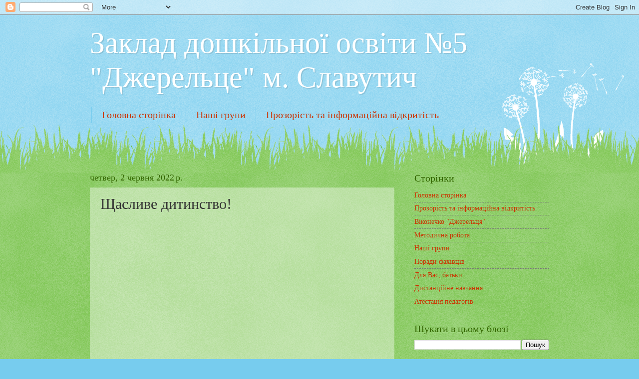

--- FILE ---
content_type: text/html; charset=UTF-8
request_url: https://zdo5slavutich.blogspot.com/2022/06/5.html
body_size: 10539
content:
<!DOCTYPE html>
<html class='v2' dir='ltr' lang='uk'>
<head>
<link href='https://www.blogger.com/static/v1/widgets/335934321-css_bundle_v2.css' rel='stylesheet' type='text/css'/>
<meta content='width=1100' name='viewport'/>
<meta content='text/html; charset=UTF-8' http-equiv='Content-Type'/>
<meta content='blogger' name='generator'/>
<link href='https://zdo5slavutich.blogspot.com/favicon.ico' rel='icon' type='image/x-icon'/>
<link href='https://zdo5slavutich.blogspot.com/2022/06/5.html' rel='canonical'/>
<link rel="alternate" type="application/atom+xml" title="Заклад дошкільної освіти &#8470;5 &quot;Джерельце&quot; м. Славутич - Atom" href="https://zdo5slavutich.blogspot.com/feeds/posts/default" />
<link rel="alternate" type="application/rss+xml" title="Заклад дошкільної освіти &#8470;5 &quot;Джерельце&quot; м. Славутич - RSS" href="https://zdo5slavutich.blogspot.com/feeds/posts/default?alt=rss" />
<link rel="service.post" type="application/atom+xml" title="Заклад дошкільної освіти &#8470;5 &quot;Джерельце&quot; м. Славутич - Atom" href="https://draft.blogger.com/feeds/6499203691172964525/posts/default" />

<link rel="alternate" type="application/atom+xml" title="Заклад дошкільної освіти &#8470;5 &quot;Джерельце&quot; м. Славутич - Atom" href="https://zdo5slavutich.blogspot.com/feeds/731265441055134540/comments/default" />
<!--Can't find substitution for tag [blog.ieCssRetrofitLinks]-->
<link href='https://i.ytimg.com/vi/-1qUaHDFGk4/hqdefault.jpg' rel='image_src'/>
<meta content='https://zdo5slavutich.blogspot.com/2022/06/5.html' property='og:url'/>
<meta content='Щасливе дитинство! ' property='og:title'/>
<meta content='' property='og:description'/>
<meta content='https://lh3.googleusercontent.com/blogger_img_proxy/AEn0k_sLSpDpaL0yZR-kczdSBsf15VD2odZC0y8mOkxSvpKlQwrOvzabV5Z-XLHzTauL3Xf1SUQHu8YGkaTyJCsGtbU0j10n8tedpzfy_ecli8WguX4m=w1200-h630-n-k-no-nu' property='og:image'/>
<title>Заклад дошкільної освіти &#8470;5 "Джерельце" м. Славутич: Щасливе дитинство! </title>
<style id='page-skin-1' type='text/css'><!--
/*
-----------------------------------------------
Blogger Template Style
Name:     Watermark
Designer: Blogger
URL:      www.blogger.com
----------------------------------------------- */
/* Use this with templates/1ktemplate-*.html */
/* Content
----------------------------------------------- */
body {
font: normal normal 15px Georgia, Utopia, 'Palatino Linotype', Palatino, serif;
color: #333333;
background: #77ccee url(https://resources.blogblog.com/blogblog/data/1kt/watermark/body_background_flower.png) repeat scroll top left;
}
html body .content-outer {
min-width: 0;
max-width: 100%;
width: 100%;
}
.content-outer {
font-size: 92%;
}
a:link {
text-decoration:none;
color: #cc3300;
}
a:visited {
text-decoration:none;
color: #993322;
}
a:hover {
text-decoration:underline;
color: #ff3300;
}
.body-fauxcolumns .cap-top {
margin-top: 30px;
background: transparent none no-repeat scroll top left;
height: 0;
}
.content-inner {
padding: 0;
}
/* Header
----------------------------------------------- */
.header-inner .Header .titlewrapper,
.header-inner .Header .descriptionwrapper {
padding-left: 20px;
padding-right: 20px;
}
.Header h1 {
font: normal normal 60px Georgia, Utopia, 'Palatino Linotype', Palatino, serif;
color: #ffffff;
text-shadow: 2px 2px rgba(0, 0, 0, .1);
}
.Header h1 a {
color: #ffffff;
}
.Header .description {
font-size: 140%;
color: #5588aa;
}
/* Tabs
----------------------------------------------- */
.tabs-inner .section {
margin: 0 20px;
}
.tabs-inner .PageList, .tabs-inner .LinkList, .tabs-inner .Labels {
margin-left: -11px;
margin-right: -11px;
background-color: transparent;
border-top: 0 solid #ffffff;
border-bottom: 0 solid #ffffff;
-moz-box-shadow: 0 0 0 rgba(0, 0, 0, .3);
-webkit-box-shadow: 0 0 0 rgba(0, 0, 0, .3);
-goog-ms-box-shadow: 0 0 0 rgba(0, 0, 0, .3);
box-shadow: 0 0 0 rgba(0, 0, 0, .3);
}
.tabs-inner .PageList .widget-content,
.tabs-inner .LinkList .widget-content,
.tabs-inner .Labels .widget-content {
margin: -3px -11px;
background: transparent none  no-repeat scroll right;
}
.tabs-inner .widget ul {
padding: 2px 25px;
max-height: 34px;
background: transparent none no-repeat scroll left;
}
.tabs-inner .widget li {
border: none;
}
.tabs-inner .widget li a {
display: inline-block;
padding: .25em 1em;
font: normal normal 20px Georgia, Utopia, 'Palatino Linotype', Palatino, serif;
color: #cc3300;
border-right: 1px solid #77ccee;
}
.tabs-inner .widget li:first-child a {
border-left: 1px solid #77ccee;
}
.tabs-inner .widget li.selected a, .tabs-inner .widget li a:hover {
color: #000000;
}
/* Headings
----------------------------------------------- */
h2 {
font: normal normal 20px Georgia, Utopia, 'Palatino Linotype', Palatino, serif;
color: #336600;
margin: 0 0 .5em;
}
h2.date-header {
font: normal normal 18px Georgia, Utopia, 'Palatino Linotype', Palatino, serif;
color: #336600;
}
/* Main
----------------------------------------------- */
.main-inner .column-center-inner,
.main-inner .column-left-inner,
.main-inner .column-right-inner {
padding: 0 5px;
}
.main-outer {
margin-top: 100px;
background: #66bb33 url(https://resources.blogblog.com/blogblog/data/1kt/watermark/body_background_flower.png) repeat scroll top center;
}
.main-inner {
padding-top: 0;
}
.main-cap-top {
position: relative;
}
.main-cap-top .cap-right {
position: absolute;
height: 100px;
width: 100%;
bottom: 0;
background: transparent url(https://resources.blogblog.com/blogblog/data/1kt/watermark/main_cap_flower.png) repeat-x scroll bottom center;
}
.main-cap-top .cap-left {
position: absolute;
height: 245px;
width: 280px;
right: 0;
bottom: 0;
background: transparent url(https://resources.blogblog.com/blogblog/data/1kt/watermark/main_overlay_flower.png) no-repeat scroll bottom left;
}
/* Posts
----------------------------------------------- */
.post-outer {
padding: 15px 20px;
margin: 0 0 25px;
background: transparent url(https://resources.blogblog.com/blogblog/data/1kt/watermark/post_background_birds.png) repeat scroll top left;
_background-image: none;
border: dotted 1px transparent;
-moz-box-shadow: 0 0 0 rgba(0, 0, 0, .1);
-webkit-box-shadow: 0 0 0 rgba(0, 0, 0, .1);
-goog-ms-box-shadow: 0 0 0 rgba(0, 0, 0, .1);
box-shadow: 0 0 0 rgba(0, 0, 0, .1);
}
h3.post-title {
font: normal normal 30px Georgia, Utopia, 'Palatino Linotype', Palatino, serif;
margin: 0;
}
.comments h4 {
font: normal normal 30px Georgia, Utopia, 'Palatino Linotype', Palatino, serif;
margin: 1em 0 0;
}
.post-body {
font-size: 105%;
line-height: 1.5;
position: relative;
}
.post-header {
margin: 0 0 1em;
color: #997755;
}
.post-footer {
margin: 10px 0 0;
padding: 10px 0 0;
color: #997755;
border-top: dashed 1px #777777;
}
#blog-pager {
font-size: 140%
}
#comments .comment-author {
padding-top: 1.5em;
border-top: dashed 1px #777777;
background-position: 0 1.5em;
}
#comments .comment-author:first-child {
padding-top: 0;
border-top: none;
}
.avatar-image-container {
margin: .2em 0 0;
}
/* Comments
----------------------------------------------- */
.comments .comments-content .icon.blog-author {
background-repeat: no-repeat;
background-image: url([data-uri]);
}
.comments .comments-content .loadmore a {
border-top: 1px solid #777777;
border-bottom: 1px solid #777777;
}
.comments .continue {
border-top: 2px solid #777777;
}
/* Widgets
----------------------------------------------- */
.widget ul, .widget #ArchiveList ul.flat {
padding: 0;
list-style: none;
}
.widget ul li, .widget #ArchiveList ul.flat li {
padding: .35em 0;
text-indent: 0;
border-top: dashed 1px #777777;
}
.widget ul li:first-child, .widget #ArchiveList ul.flat li:first-child {
border-top: none;
}
.widget .post-body ul {
list-style: disc;
}
.widget .post-body ul li {
border: none;
}
.widget .zippy {
color: #777777;
}
.post-body img, .post-body .tr-caption-container, .Profile img, .Image img,
.BlogList .item-thumbnail img {
padding: 5px;
background: #fff;
-moz-box-shadow: 1px 1px 5px rgba(0, 0, 0, .5);
-webkit-box-shadow: 1px 1px 5px rgba(0, 0, 0, .5);
-goog-ms-box-shadow: 1px 1px 5px rgba(0, 0, 0, .5);
box-shadow: 1px 1px 5px rgba(0, 0, 0, .5);
}
.post-body img, .post-body .tr-caption-container {
padding: 8px;
}
.post-body .tr-caption-container {
color: #333333;
}
.post-body .tr-caption-container img {
padding: 0;
background: transparent;
border: none;
-moz-box-shadow: 0 0 0 rgba(0, 0, 0, .1);
-webkit-box-shadow: 0 0 0 rgba(0, 0, 0, .1);
-goog-ms-box-shadow: 0 0 0 rgba(0, 0, 0, .1);
box-shadow: 0 0 0 rgba(0, 0, 0, .1);
}
/* Footer
----------------------------------------------- */
.footer-outer {
color:#ffffff;
background: #331100 url(https://resources.blogblog.com/blogblog/data/1kt/watermark/body_background_navigator.png) repeat scroll top left;
}
.footer-outer a {
color: #ffdd99;
}
.footer-outer a:visited {
color: #eecc77;
}
.footer-outer a:hover {
color: #ffffcc;
}
.footer-outer .widget h2 {
color: #ffffff;
}
/* Mobile
----------------------------------------------- */
body.mobile  {
background-size: 100% auto;
}
.mobile .body-fauxcolumn-outer {
background: transparent none repeat scroll top left;
}
html .mobile .mobile-date-outer {
border-bottom: none;
background: transparent url(https://resources.blogblog.com/blogblog/data/1kt/watermark/post_background_birds.png) repeat scroll top left;
_background-image: none;
margin-bottom: 10px;
}
.mobile .main-inner .date-outer {
padding: 0;
}
.mobile .main-inner .date-header {
margin: 10px;
}
.mobile .main-cap-top {
z-index: -1;
}
.mobile .content-outer {
font-size: 100%;
}
.mobile .post-outer {
padding: 10px;
}
.mobile .main-cap-top .cap-left {
background: transparent none no-repeat scroll bottom left;
}
.mobile .body-fauxcolumns .cap-top {
margin: 0;
}
.mobile-link-button {
background: transparent url(https://resources.blogblog.com/blogblog/data/1kt/watermark/post_background_birds.png) repeat scroll top left;
}
.mobile-link-button a:link, .mobile-link-button a:visited {
color: #cc3300;
}
.mobile-index-date .date-header {
color: #336600;
}
.mobile-index-contents {
color: #333333;
}
.mobile .tabs-inner .section {
margin: 0;
}
.mobile .tabs-inner .PageList {
margin-left: 0;
margin-right: 0;
}
.mobile .tabs-inner .PageList .widget-content {
margin: 0;
color: #000000;
background: transparent url(https://resources.blogblog.com/blogblog/data/1kt/watermark/post_background_birds.png) repeat scroll top left;
}
.mobile .tabs-inner .PageList .widget-content .pagelist-arrow {
border-left: 1px solid #77ccee;
}

--></style>
<style id='template-skin-1' type='text/css'><!--
body {
min-width: 960px;
}
.content-outer, .content-fauxcolumn-outer, .region-inner {
min-width: 960px;
max-width: 960px;
_width: 960px;
}
.main-inner .columns {
padding-left: 0;
padding-right: 310px;
}
.main-inner .fauxcolumn-center-outer {
left: 0;
right: 310px;
/* IE6 does not respect left and right together */
_width: expression(this.parentNode.offsetWidth -
parseInt("0") -
parseInt("310px") + 'px');
}
.main-inner .fauxcolumn-left-outer {
width: 0;
}
.main-inner .fauxcolumn-right-outer {
width: 310px;
}
.main-inner .column-left-outer {
width: 0;
right: 100%;
margin-left: -0;
}
.main-inner .column-right-outer {
width: 310px;
margin-right: -310px;
}
#layout {
min-width: 0;
}
#layout .content-outer {
min-width: 0;
width: 800px;
}
#layout .region-inner {
min-width: 0;
width: auto;
}
body#layout div.add_widget {
padding: 8px;
}
body#layout div.add_widget a {
margin-left: 32px;
}
--></style>
<link href='https://draft.blogger.com/dyn-css/authorization.css?targetBlogID=6499203691172964525&amp;zx=9aede31d-bf7c-43b6-83e4-0902ec053be6' media='none' onload='if(media!=&#39;all&#39;)media=&#39;all&#39;' rel='stylesheet'/><noscript><link href='https://draft.blogger.com/dyn-css/authorization.css?targetBlogID=6499203691172964525&amp;zx=9aede31d-bf7c-43b6-83e4-0902ec053be6' rel='stylesheet'/></noscript>
<meta name='google-adsense-platform-account' content='ca-host-pub-1556223355139109'/>
<meta name='google-adsense-platform-domain' content='blogspot.com'/>

</head>
<body class='loading variant-flower'>
<div class='navbar section' id='navbar' name='Панель навігації'><div class='widget Navbar' data-version='1' id='Navbar1'><script type="text/javascript">
    function setAttributeOnload(object, attribute, val) {
      if(window.addEventListener) {
        window.addEventListener('load',
          function(){ object[attribute] = val; }, false);
      } else {
        window.attachEvent('onload', function(){ object[attribute] = val; });
      }
    }
  </script>
<div id="navbar-iframe-container"></div>
<script type="text/javascript" src="https://apis.google.com/js/platform.js"></script>
<script type="text/javascript">
      gapi.load("gapi.iframes:gapi.iframes.style.bubble", function() {
        if (gapi.iframes && gapi.iframes.getContext) {
          gapi.iframes.getContext().openChild({
              url: 'https://draft.blogger.com/navbar/6499203691172964525?po\x3d731265441055134540\x26origin\x3dhttps://zdo5slavutich.blogspot.com',
              where: document.getElementById("navbar-iframe-container"),
              id: "navbar-iframe"
          });
        }
      });
    </script><script type="text/javascript">
(function() {
var script = document.createElement('script');
script.type = 'text/javascript';
script.src = '//pagead2.googlesyndication.com/pagead/js/google_top_exp.js';
var head = document.getElementsByTagName('head')[0];
if (head) {
head.appendChild(script);
}})();
</script>
</div></div>
<div class='body-fauxcolumns'>
<div class='fauxcolumn-outer body-fauxcolumn-outer'>
<div class='cap-top'>
<div class='cap-left'></div>
<div class='cap-right'></div>
</div>
<div class='fauxborder-left'>
<div class='fauxborder-right'></div>
<div class='fauxcolumn-inner'>
</div>
</div>
<div class='cap-bottom'>
<div class='cap-left'></div>
<div class='cap-right'></div>
</div>
</div>
</div>
<div class='content'>
<div class='content-fauxcolumns'>
<div class='fauxcolumn-outer content-fauxcolumn-outer'>
<div class='cap-top'>
<div class='cap-left'></div>
<div class='cap-right'></div>
</div>
<div class='fauxborder-left'>
<div class='fauxborder-right'></div>
<div class='fauxcolumn-inner'>
</div>
</div>
<div class='cap-bottom'>
<div class='cap-left'></div>
<div class='cap-right'></div>
</div>
</div>
</div>
<div class='content-outer'>
<div class='content-cap-top cap-top'>
<div class='cap-left'></div>
<div class='cap-right'></div>
</div>
<div class='fauxborder-left content-fauxborder-left'>
<div class='fauxborder-right content-fauxborder-right'></div>
<div class='content-inner'>
<header>
<div class='header-outer'>
<div class='header-cap-top cap-top'>
<div class='cap-left'></div>
<div class='cap-right'></div>
</div>
<div class='fauxborder-left header-fauxborder-left'>
<div class='fauxborder-right header-fauxborder-right'></div>
<div class='region-inner header-inner'>
<div class='header section' id='header' name='Заголовок'><div class='widget Header' data-version='1' id='Header1'>
<div id='header-inner'>
<div class='titlewrapper'>
<h1 class='title'>
<a href='https://zdo5slavutich.blogspot.com/'>
Заклад дошкільної освіти &#8470;5 "Джерельце" м. Славутич
</a>
</h1>
</div>
<div class='descriptionwrapper'>
<p class='description'><span>
</span></p>
</div>
</div>
</div></div>
</div>
</div>
<div class='header-cap-bottom cap-bottom'>
<div class='cap-left'></div>
<div class='cap-right'></div>
</div>
</div>
</header>
<div class='tabs-outer'>
<div class='tabs-cap-top cap-top'>
<div class='cap-left'></div>
<div class='cap-right'></div>
</div>
<div class='fauxborder-left tabs-fauxborder-left'>
<div class='fauxborder-right tabs-fauxborder-right'></div>
<div class='region-inner tabs-inner'>
<div class='tabs section' id='crosscol' name='Усі стовпці'><div class='widget PageList' data-version='1' id='PageList2'>
<div class='widget-content'>
<ul>
<li>
<a href='http://zdo5slavutich.blogspot.com/'>Головна сторінка</a>
</li>
<li>
<a href='https://zdo5slavutich.blogspot.com/p/blog-page_54.html'>Наші групи</a>
</li>
<li>
<a href='https://zdo5slavutich.blogspot.com/p/blog-page_29.html'>Прозорість та інформаційна відкритість</a>
</li>
</ul>
<div class='clear'></div>
</div>
</div></div>
<div class='tabs no-items section' id='crosscol-overflow' name='Cross-Column 2'></div>
</div>
</div>
<div class='tabs-cap-bottom cap-bottom'>
<div class='cap-left'></div>
<div class='cap-right'></div>
</div>
</div>
<div class='main-outer'>
<div class='main-cap-top cap-top'>
<div class='cap-left'></div>
<div class='cap-right'></div>
</div>
<div class='fauxborder-left main-fauxborder-left'>
<div class='fauxborder-right main-fauxborder-right'></div>
<div class='region-inner main-inner'>
<div class='columns fauxcolumns'>
<div class='fauxcolumn-outer fauxcolumn-center-outer'>
<div class='cap-top'>
<div class='cap-left'></div>
<div class='cap-right'></div>
</div>
<div class='fauxborder-left'>
<div class='fauxborder-right'></div>
<div class='fauxcolumn-inner'>
</div>
</div>
<div class='cap-bottom'>
<div class='cap-left'></div>
<div class='cap-right'></div>
</div>
</div>
<div class='fauxcolumn-outer fauxcolumn-left-outer'>
<div class='cap-top'>
<div class='cap-left'></div>
<div class='cap-right'></div>
</div>
<div class='fauxborder-left'>
<div class='fauxborder-right'></div>
<div class='fauxcolumn-inner'>
</div>
</div>
<div class='cap-bottom'>
<div class='cap-left'></div>
<div class='cap-right'></div>
</div>
</div>
<div class='fauxcolumn-outer fauxcolumn-right-outer'>
<div class='cap-top'>
<div class='cap-left'></div>
<div class='cap-right'></div>
</div>
<div class='fauxborder-left'>
<div class='fauxborder-right'></div>
<div class='fauxcolumn-inner'>
</div>
</div>
<div class='cap-bottom'>
<div class='cap-left'></div>
<div class='cap-right'></div>
</div>
</div>
<!-- corrects IE6 width calculation -->
<div class='columns-inner'>
<div class='column-center-outer'>
<div class='column-center-inner'>
<div class='main section' id='main' name='Основний'><div class='widget Blog' data-version='1' id='Blog1'>
<div class='blog-posts hfeed'>

          <div class="date-outer">
        
<h2 class='date-header'><span>четвер, 2 червня 2022&#8239;р.</span></h2>

          <div class="date-posts">
        
<div class='post-outer'>
<div class='post hentry uncustomized-post-template' itemprop='blogPost' itemscope='itemscope' itemtype='http://schema.org/BlogPosting'>
<meta content='https://i.ytimg.com/vi/-1qUaHDFGk4/hqdefault.jpg' itemprop='image_url'/>
<meta content='6499203691172964525' itemprop='blogId'/>
<meta content='731265441055134540' itemprop='postId'/>
<a name='731265441055134540'></a>
<h3 class='post-title entry-title' itemprop='name'>
Щасливе дитинство! 
</h3>
<div class='post-header'>
<div class='post-header-line-1'></div>
</div>
<div class='post-body entry-content' id='post-body-731265441055134540' itemprop='description articleBody'>
<blockquote style="border: none; margin: 0px 0px 0px 40px; padding: 0px; text-align: left;"><iframe frameborder="0" height="270" src="https://youtube.com/embed/-1qUaHDFGk4" width="480"></iframe></blockquote><blockquote style="border: none; margin: 0px 0px 0px 40px; padding: 0px; text-align: left;"><blockquote style="border: none; margin: 0px 0px 0px 40px; padding: 0px; text-align: left;"><br /></blockquote></blockquote>
<div style='clear: both;'></div>
</div>
<div class='post-footer'>
<div class='post-footer-line post-footer-line-1'>
<span class='post-author vcard'>
</span>
<span class='post-timestamp'>
о
<meta content='https://zdo5slavutich.blogspot.com/2022/06/5.html' itemprop='url'/>
<a class='timestamp-link' href='https://zdo5slavutich.blogspot.com/2022/06/5.html' rel='bookmark' title='permanent link'><abbr class='published' itemprop='datePublished' title='2022-06-02T03:27:00-07:00'>червня 02, 2022</abbr></a>
</span>
<span class='post-comment-link'>
</span>
<span class='post-icons'>
<span class='item-control blog-admin pid-1060769450'>
<a href='https://draft.blogger.com/post-edit.g?blogID=6499203691172964525&postID=731265441055134540&from=pencil' title='Редагувати допис'>
<img alt='' class='icon-action' height='18' src='https://resources.blogblog.com/img/icon18_edit_allbkg.gif' width='18'/>
</a>
</span>
</span>
<div class='post-share-buttons goog-inline-block'>
<a class='goog-inline-block share-button sb-email' href='https://draft.blogger.com/share-post.g?blogID=6499203691172964525&postID=731265441055134540&target=email' target='_blank' title='Надіслати електронною поштою'><span class='share-button-link-text'>Надіслати електронною поштою</span></a><a class='goog-inline-block share-button sb-blog' href='https://draft.blogger.com/share-post.g?blogID=6499203691172964525&postID=731265441055134540&target=blog' onclick='window.open(this.href, "_blank", "height=270,width=475"); return false;' target='_blank' title='Опублікувати в блозі'><span class='share-button-link-text'>Опублікувати в блозі</span></a><a class='goog-inline-block share-button sb-twitter' href='https://draft.blogger.com/share-post.g?blogID=6499203691172964525&postID=731265441055134540&target=twitter' target='_blank' title='Поділитися в X'><span class='share-button-link-text'>Поділитися в X</span></a><a class='goog-inline-block share-button sb-facebook' href='https://draft.blogger.com/share-post.g?blogID=6499203691172964525&postID=731265441055134540&target=facebook' onclick='window.open(this.href, "_blank", "height=430,width=640"); return false;' target='_blank' title='Опублікувати у Facebook'><span class='share-button-link-text'>Опублікувати у Facebook</span></a><a class='goog-inline-block share-button sb-pinterest' href='https://draft.blogger.com/share-post.g?blogID=6499203691172964525&postID=731265441055134540&target=pinterest' target='_blank' title='Поділитися в Pinterest'><span class='share-button-link-text'>Поділитися в Pinterest</span></a>
</div>
</div>
<div class='post-footer-line post-footer-line-2'>
<span class='post-labels'>
</span>
</div>
<div class='post-footer-line post-footer-line-3'>
<span class='post-location'>
</span>
</div>
</div>
</div>
<div class='comments' id='comments'>
<a name='comments'></a>
<h4>Немає коментарів:</h4>
<div id='Blog1_comments-block-wrapper'>
<dl class='avatar-comment-indent' id='comments-block'>
</dl>
</div>
<p class='comment-footer'>
<div class='comment-form'>
<a name='comment-form'></a>
<h4 id='comment-post-message'>Дописати коментар</h4>
<p>
</p>
<a href='https://draft.blogger.com/comment/frame/6499203691172964525?po=731265441055134540&hl=uk&saa=85391&origin=https://zdo5slavutich.blogspot.com' id='comment-editor-src'></a>
<iframe allowtransparency='true' class='blogger-iframe-colorize blogger-comment-from-post' frameborder='0' height='410px' id='comment-editor' name='comment-editor' src='' width='100%'></iframe>
<script src='https://www.blogger.com/static/v1/jsbin/2830521187-comment_from_post_iframe.js' type='text/javascript'></script>
<script type='text/javascript'>
      BLOG_CMT_createIframe('https://draft.blogger.com/rpc_relay.html');
    </script>
</div>
</p>
</div>
</div>
<div class='inline-ad'>
<!--Can't find substitution for tag [adCode]-->
</div>

        </div></div>
      
</div>
<div class='blog-pager' id='blog-pager'>
<span id='blog-pager-newer-link'>
<a class='blog-pager-newer-link' href='https://zdo5slavutich.blogspot.com/2022/06/blog-post_3.html' id='Blog1_blog-pager-newer-link' title='Новіша публікація'>Новіша публікація</a>
</span>
<span id='blog-pager-older-link'>
<a class='blog-pager-older-link' href='https://zdo5slavutich.blogspot.com/2022/06/blog-post_1.html' id='Blog1_blog-pager-older-link' title='Старіша публікація'>Старіша публікація</a>
</span>
<a class='home-link' href='https://zdo5slavutich.blogspot.com/'>Головна сторінка</a>
</div>
<div class='clear'></div>
<div class='post-feeds'>
<div class='feed-links'>
Підписатися на:
<a class='feed-link' href='https://zdo5slavutich.blogspot.com/feeds/731265441055134540/comments/default' target='_blank' type='application/atom+xml'>Дописати коментарі (Atom)</a>
</div>
</div>
</div><div class='widget FeaturedPost' data-version='1' id='FeaturedPost1'>
<div class='post-summary'>
<h3><a href='https://zdo5slavutich.blogspot.com/2025/04/blog-post_29.html'>&quot;Квітка Відродження&quot;</a></h3>
</div>
<style type='text/css'>
    .image {
      width: 100%;
    }
  </style>
<div class='clear'></div>
</div><div class='widget PopularPosts' data-version='1' id='PopularPosts1'>
<div class='widget-content popular-posts'>
<ul>
<li>
<a href='https://zdo5slavutich.blogspot.com/2025/02/blog-post_37.html'>День рідної мови</a>
</li>
<li>
<a href='https://zdo5slavutich.blogspot.com/2024/01/blog-post.html'>Реалізація Всеукраїнського проєкту &#171;Єдина Україна&#187; за концепцією &#171;Спорт заради розвитку&#187;</a>
</li>
<li>
<a href='https://zdo5slavutich.blogspot.com/2025/04/blog-post_29.html'>"Квітка Відродження"</a>
</li>
</ul>
<div class='clear'></div>
</div>
</div></div>
</div>
</div>
<div class='column-left-outer'>
<div class='column-left-inner'>
<aside>
</aside>
</div>
</div>
<div class='column-right-outer'>
<div class='column-right-inner'>
<aside>
<div class='sidebar section' id='sidebar-right-1'><div class='widget PageList' data-version='1' id='PageList3'>
<h2>Сторінки</h2>
<div class='widget-content'>
<ul>
<li>
<a href='http://zdo5slavutich.blogspot.com/'>Головна сторінка</a>
</li>
<li>
<a href='https://zdo5slavutich.blogspot.com/p/blog-page_29.html'>Прозорість та інформаційна відкритість</a>
</li>
<li>
<a href='https://zdo5slavutich.blogspot.com/p/blog-page_31.html'>Віконечко "Джерельця"</a>
</li>
<li>
<a href='https://zdo5slavutich.blogspot.com/p/blog-page_28.html'>Методична робота</a>
</li>
<li>
<a href='https://zdo5slavutich.blogspot.com/p/blog-page_54.html'>Наші групи</a>
</li>
<li>
<a href='https://zdo5slavutich.blogspot.com/p/blog-page_3.html'>Поради фахівців</a>
</li>
<li>
<a href='https://zdo5slavutich.blogspot.com/p/blog-page_10.html'>Для Вас, батьки</a>
</li>
<li>
<a href='https://zdo5slavutich.blogspot.com/p/blog-page_7.html'>Дистанційне навчання</a>
</li>
<li>
<a href='https://zdo5slavutich.blogspot.com/p/blog-page_12.html'>Атестація педагогів</a>
</li>
</ul>
<div class='clear'></div>
</div>
</div><div class='widget BlogSearch' data-version='1' id='BlogSearch1'>
<h2 class='title'>Шукати в цьому блозі</h2>
<div class='widget-content'>
<div id='BlogSearch1_form'>
<form action='https://zdo5slavutich.blogspot.com/search' class='gsc-search-box' target='_top'>
<table cellpadding='0' cellspacing='0' class='gsc-search-box'>
<tbody>
<tr>
<td class='gsc-input'>
<input autocomplete='off' class='gsc-input' name='q' size='10' title='search' type='text' value=''/>
</td>
<td class='gsc-search-button'>
<input class='gsc-search-button' title='search' type='submit' value='Пошук'/>
</td>
</tr>
</tbody>
</table>
</form>
</div>
</div>
<div class='clear'></div>
</div><div class='widget PageList' data-version='1' id='PageList1'>
<div class='widget-content'>
<ul>
<li>
<a href='http://zdo5slavutich.blogspot.com/'>Головна сторінка</a>
</li>
</ul>
<div class='clear'></div>
</div>
</div>
<div class='widget Profile' data-version='1' id='Profile1'>
<h2>Автори</h2>
<div class='widget-content'>
<ul>
<li><a class='profile-name-link g-profile' href='https://draft.blogger.com/profile/11848738933480544463' style='background-image: url(//draft.blogger.com/img/logo-16.png);'>Заклад дошкільної освіти &#8470; 5</a></li>
<li><a class='profile-name-link g-profile' href='https://draft.blogger.com/profile/04020551192837675641' style='background-image: url(//draft.blogger.com/img/logo-16.png);'>Заклад дошкільної освіти &#8470;5 "Джерельце"</a></li>
</ul>
<div class='clear'></div>
</div>
</div></div>
<table border='0' cellpadding='0' cellspacing='0' class='section-columns columns-2'>
<tbody>
<tr>
<td class='first columns-cell'>
<div class='sidebar no-items section' id='sidebar-right-2-1'></div>
</td>
<td class='columns-cell'>
<div class='sidebar no-items section' id='sidebar-right-2-2'>
</div>
</td>
</tr>
</tbody>
</table>
<div class='sidebar section' id='sidebar-right-3'><div class='widget BlogArchive' data-version='1' id='BlogArchive1'>
<h2>Архів блогу</h2>
<div class='widget-content'>
<div id='ArchiveList'>
<div id='BlogArchive1_ArchiveList'>
<ul class='flat'>
<li class='archivedate'>
<a href='https://zdo5slavutich.blogspot.com/2025/04/'>квітня 2025</a> (11)
      </li>
<li class='archivedate'>
<a href='https://zdo5slavutich.blogspot.com/2025/03/'>березня 2025</a> (3)
      </li>
<li class='archivedate'>
<a href='https://zdo5slavutich.blogspot.com/2025/02/'>лютого 2025</a> (4)
      </li>
<li class='archivedate'>
<a href='https://zdo5slavutich.blogspot.com/2025/01/'>січня 2025</a> (8)
      </li>
<li class='archivedate'>
<a href='https://zdo5slavutich.blogspot.com/2024/12/'>грудня 2024</a> (10)
      </li>
<li class='archivedate'>
<a href='https://zdo5slavutich.blogspot.com/2024/11/'>листопада 2024</a> (6)
      </li>
<li class='archivedate'>
<a href='https://zdo5slavutich.blogspot.com/2024/10/'>жовтня 2024</a> (6)
      </li>
<li class='archivedate'>
<a href='https://zdo5slavutich.blogspot.com/2024/09/'>вересня 2024</a> (1)
      </li>
<li class='archivedate'>
<a href='https://zdo5slavutich.blogspot.com/2024/06/'>червня 2024</a> (1)
      </li>
<li class='archivedate'>
<a href='https://zdo5slavutich.blogspot.com/2024/05/'>травня 2024</a> (8)
      </li>
<li class='archivedate'>
<a href='https://zdo5slavutich.blogspot.com/2024/04/'>квітня 2024</a> (11)
      </li>
<li class='archivedate'>
<a href='https://zdo5slavutich.blogspot.com/2024/03/'>березня 2024</a> (5)
      </li>
<li class='archivedate'>
<a href='https://zdo5slavutich.blogspot.com/2024/02/'>лютого 2024</a> (10)
      </li>
<li class='archivedate'>
<a href='https://zdo5slavutich.blogspot.com/2024/01/'>січня 2024</a> (11)
      </li>
<li class='archivedate'>
<a href='https://zdo5slavutich.blogspot.com/2023/12/'>грудня 2023</a> (6)
      </li>
<li class='archivedate'>
<a href='https://zdo5slavutich.blogspot.com/2023/11/'>листопада 2023</a> (9)
      </li>
<li class='archivedate'>
<a href='https://zdo5slavutich.blogspot.com/2023/10/'>жовтня 2023</a> (8)
      </li>
<li class='archivedate'>
<a href='https://zdo5slavutich.blogspot.com/2023/09/'>вересня 2023</a> (7)
      </li>
<li class='archivedate'>
<a href='https://zdo5slavutich.blogspot.com/2023/08/'>серпня 2023</a> (6)
      </li>
<li class='archivedate'>
<a href='https://zdo5slavutich.blogspot.com/2023/07/'>липня 2023</a> (1)
      </li>
<li class='archivedate'>
<a href='https://zdo5slavutich.blogspot.com/2023/05/'>травня 2023</a> (9)
      </li>
<li class='archivedate'>
<a href='https://zdo5slavutich.blogspot.com/2023/04/'>квітня 2023</a> (6)
      </li>
<li class='archivedate'>
<a href='https://zdo5slavutich.blogspot.com/2023/03/'>березня 2023</a> (7)
      </li>
<li class='archivedate'>
<a href='https://zdo5slavutich.blogspot.com/2023/02/'>лютого 2023</a> (3)
      </li>
<li class='archivedate'>
<a href='https://zdo5slavutich.blogspot.com/2023/01/'>січня 2023</a> (3)
      </li>
<li class='archivedate'>
<a href='https://zdo5slavutich.blogspot.com/2022/12/'>грудня 2022</a> (5)
      </li>
<li class='archivedate'>
<a href='https://zdo5slavutich.blogspot.com/2022/11/'>листопада 2022</a> (5)
      </li>
<li class='archivedate'>
<a href='https://zdo5slavutich.blogspot.com/2022/10/'>жовтня 2022</a> (2)
      </li>
<li class='archivedate'>
<a href='https://zdo5slavutich.blogspot.com/2022/09/'>вересня 2022</a> (3)
      </li>
<li class='archivedate'>
<a href='https://zdo5slavutich.blogspot.com/2022/08/'>серпня 2022</a> (1)
      </li>
<li class='archivedate'>
<a href='https://zdo5slavutich.blogspot.com/2022/06/'>червня 2022</a> (5)
      </li>
<li class='archivedate'>
<a href='https://zdo5slavutich.blogspot.com/2022/05/'>травня 2022</a> (5)
      </li>
<li class='archivedate'>
<a href='https://zdo5slavutich.blogspot.com/2022/02/'>лютого 2022</a> (2)
      </li>
<li class='archivedate'>
<a href='https://zdo5slavutich.blogspot.com/2022/01/'>січня 2022</a> (4)
      </li>
<li class='archivedate'>
<a href='https://zdo5slavutich.blogspot.com/2021/12/'>грудня 2021</a> (9)
      </li>
<li class='archivedate'>
<a href='https://zdo5slavutich.blogspot.com/2021/11/'>листопада 2021</a> (4)
      </li>
<li class='archivedate'>
<a href='https://zdo5slavutich.blogspot.com/2021/10/'>жовтня 2021</a> (2)
      </li>
</ul>
</div>
</div>
<div class='clear'></div>
</div>
</div></div>
</aside>
</div>
</div>
</div>
<div style='clear: both'></div>
<!-- columns -->
</div>
<!-- main -->
</div>
</div>
<div class='main-cap-bottom cap-bottom'>
<div class='cap-left'></div>
<div class='cap-right'></div>
</div>
</div>
<footer>
<div class='footer-outer'>
<div class='footer-cap-top cap-top'>
<div class='cap-left'></div>
<div class='cap-right'></div>
</div>
<div class='fauxborder-left footer-fauxborder-left'>
<div class='fauxborder-right footer-fauxborder-right'></div>
<div class='region-inner footer-inner'>
<div class='foot no-items section' id='footer-1'></div>
<table border='0' cellpadding='0' cellspacing='0' class='section-columns columns-2'>
<tbody>
<tr>
<td class='first columns-cell'>
<div class='foot no-items section' id='footer-2-1'></div>
</td>
<td class='columns-cell'>
<div class='foot no-items section' id='footer-2-2'></div>
</td>
</tr>
</tbody>
</table>
<!-- outside of the include in order to lock Attribution widget -->
<div class='foot section' id='footer-3' name='Нижній колонтитул'><div class='widget Attribution' data-version='1' id='Attribution1'>
<div class='widget-content' style='text-align: center;'>
Тема "Водяний знак". На платформі <a href='https://draft.blogger.com' target='_blank'>Blogger</a>.
</div>
<div class='clear'></div>
</div></div>
</div>
</div>
<div class='footer-cap-bottom cap-bottom'>
<div class='cap-left'></div>
<div class='cap-right'></div>
</div>
</div>
</footer>
<!-- content -->
</div>
</div>
<div class='content-cap-bottom cap-bottom'>
<div class='cap-left'></div>
<div class='cap-right'></div>
</div>
</div>
</div>
<script type='text/javascript'>
    window.setTimeout(function() {
        document.body.className = document.body.className.replace('loading', '');
      }, 10);
  </script>

<script type="text/javascript" src="https://www.blogger.com/static/v1/widgets/2028843038-widgets.js"></script>
<script type='text/javascript'>
window['__wavt'] = 'AOuZoY4E9x5nzip4DNKTVDY60HxAZ6_CcA:1769630109649';_WidgetManager._Init('//draft.blogger.com/rearrange?blogID\x3d6499203691172964525','//zdo5slavutich.blogspot.com/2022/06/5.html','6499203691172964525');
_WidgetManager._SetDataContext([{'name': 'blog', 'data': {'blogId': '6499203691172964525', 'title': '\u0417\u0430\u043a\u043b\u0430\u0434 \u0434\u043e\u0448\u043a\u0456\u043b\u044c\u043d\u043e\u0457 \u043e\u0441\u0432\u0456\u0442\u0438 \u21165 \x22\u0414\u0436\u0435\u0440\u0435\u043b\u044c\u0446\u0435\x22 \u043c. \u0421\u043b\u0430\u0432\u0443\u0442\u0438\u0447', 'url': 'https://zdo5slavutich.blogspot.com/2022/06/5.html', 'canonicalUrl': 'https://zdo5slavutich.blogspot.com/2022/06/5.html', 'homepageUrl': 'https://zdo5slavutich.blogspot.com/', 'searchUrl': 'https://zdo5slavutich.blogspot.com/search', 'canonicalHomepageUrl': 'https://zdo5slavutich.blogspot.com/', 'blogspotFaviconUrl': 'https://zdo5slavutich.blogspot.com/favicon.ico', 'bloggerUrl': 'https://draft.blogger.com', 'hasCustomDomain': false, 'httpsEnabled': true, 'enabledCommentProfileImages': true, 'gPlusViewType': 'FILTERED_POSTMOD', 'adultContent': false, 'analyticsAccountNumber': '', 'encoding': 'UTF-8', 'locale': 'uk', 'localeUnderscoreDelimited': 'uk', 'languageDirection': 'ltr', 'isPrivate': false, 'isMobile': false, 'isMobileRequest': false, 'mobileClass': '', 'isPrivateBlog': false, 'isDynamicViewsAvailable': true, 'feedLinks': '\x3clink rel\x3d\x22alternate\x22 type\x3d\x22application/atom+xml\x22 title\x3d\x22\u0417\u0430\u043a\u043b\u0430\u0434 \u0434\u043e\u0448\u043a\u0456\u043b\u044c\u043d\u043e\u0457 \u043e\u0441\u0432\u0456\u0442\u0438 \u21165 \x26quot;\u0414\u0436\u0435\u0440\u0435\u043b\u044c\u0446\u0435\x26quot; \u043c. \u0421\u043b\u0430\u0432\u0443\u0442\u0438\u0447 - Atom\x22 href\x3d\x22https://zdo5slavutich.blogspot.com/feeds/posts/default\x22 /\x3e\n\x3clink rel\x3d\x22alternate\x22 type\x3d\x22application/rss+xml\x22 title\x3d\x22\u0417\u0430\u043a\u043b\u0430\u0434 \u0434\u043e\u0448\u043a\u0456\u043b\u044c\u043d\u043e\u0457 \u043e\u0441\u0432\u0456\u0442\u0438 \u21165 \x26quot;\u0414\u0436\u0435\u0440\u0435\u043b\u044c\u0446\u0435\x26quot; \u043c. \u0421\u043b\u0430\u0432\u0443\u0442\u0438\u0447 - RSS\x22 href\x3d\x22https://zdo5slavutich.blogspot.com/feeds/posts/default?alt\x3drss\x22 /\x3e\n\x3clink rel\x3d\x22service.post\x22 type\x3d\x22application/atom+xml\x22 title\x3d\x22\u0417\u0430\u043a\u043b\u0430\u0434 \u0434\u043e\u0448\u043a\u0456\u043b\u044c\u043d\u043e\u0457 \u043e\u0441\u0432\u0456\u0442\u0438 \u21165 \x26quot;\u0414\u0436\u0435\u0440\u0435\u043b\u044c\u0446\u0435\x26quot; \u043c. \u0421\u043b\u0430\u0432\u0443\u0442\u0438\u0447 - Atom\x22 href\x3d\x22https://draft.blogger.com/feeds/6499203691172964525/posts/default\x22 /\x3e\n\n\x3clink rel\x3d\x22alternate\x22 type\x3d\x22application/atom+xml\x22 title\x3d\x22\u0417\u0430\u043a\u043b\u0430\u0434 \u0434\u043e\u0448\u043a\u0456\u043b\u044c\u043d\u043e\u0457 \u043e\u0441\u0432\u0456\u0442\u0438 \u21165 \x26quot;\u0414\u0436\u0435\u0440\u0435\u043b\u044c\u0446\u0435\x26quot; \u043c. \u0421\u043b\u0430\u0432\u0443\u0442\u0438\u0447 - Atom\x22 href\x3d\x22https://zdo5slavutich.blogspot.com/feeds/731265441055134540/comments/default\x22 /\x3e\n', 'meTag': '', 'adsenseHostId': 'ca-host-pub-1556223355139109', 'adsenseHasAds': false, 'adsenseAutoAds': false, 'boqCommentIframeForm': true, 'loginRedirectParam': '', 'view': '', 'dynamicViewsCommentsSrc': '//www.blogblog.com/dynamicviews/4224c15c4e7c9321/js/comments.js', 'dynamicViewsScriptSrc': '//www.blogblog.com/dynamicviews/89095fe91e92b36b', 'plusOneApiSrc': 'https://apis.google.com/js/platform.js', 'disableGComments': true, 'interstitialAccepted': false, 'sharing': {'platforms': [{'name': '\u041e\u0442\u0440\u0438\u043c\u0430\u0442\u0438 \u043f\u043e\u0441\u0438\u043b\u0430\u043d\u043d\u044f', 'key': 'link', 'shareMessage': '\u041e\u0442\u0440\u0438\u043c\u0430\u0442\u0438 \u043f\u043e\u0441\u0438\u043b\u0430\u043d\u043d\u044f', 'target': ''}, {'name': 'Facebook', 'key': 'facebook', 'shareMessage': '\u041f\u043e\u0434\u0456\u043b\u0438\u0442\u0438\u0441\u044f \u0432 Facebook', 'target': 'facebook'}, {'name': '\u041e\u043f\u0443\u0431\u043b\u0456\u043a\u0443\u0432\u0430\u0442\u0438 \u0432 \u0431\u043b\u043e\u0437\u0456', 'key': 'blogThis', 'shareMessage': '\u041e\u043f\u0443\u0431\u043b\u0456\u043a\u0443\u0432\u0430\u0442\u0438 \u0432 \u0431\u043b\u043e\u0437\u0456', 'target': 'blog'}, {'name': 'X', 'key': 'twitter', 'shareMessage': '\u041f\u043e\u0434\u0456\u043b\u0438\u0442\u0438\u0441\u044f \u0432 X', 'target': 'twitter'}, {'name': 'Pinterest', 'key': 'pinterest', 'shareMessage': '\u041f\u043e\u0434\u0456\u043b\u0438\u0442\u0438\u0441\u044f \u0432 Pinterest', 'target': 'pinterest'}, {'name': '\u0415\u043b\u0435\u043a\u0442\u0440\u043e\u043d\u043d\u0430 \u043f\u043e\u0448\u0442\u0430', 'key': 'email', 'shareMessage': '\u0415\u043b\u0435\u043a\u0442\u0440\u043e\u043d\u043d\u0430 \u043f\u043e\u0448\u0442\u0430', 'target': 'email'}], 'disableGooglePlus': true, 'googlePlusShareButtonWidth': 0, 'googlePlusBootstrap': '\x3cscript type\x3d\x22text/javascript\x22\x3ewindow.___gcfg \x3d {\x27lang\x27: \x27uk\x27};\x3c/script\x3e'}, 'hasCustomJumpLinkMessage': false, 'jumpLinkMessage': '\u0414\u043e\u043a\u043b\u0430\u0434\u043d\u0456\u0448\u0435', 'pageType': 'item', 'postId': '731265441055134540', 'postImageThumbnailUrl': 'https://i.ytimg.com/vi/-1qUaHDFGk4/default.jpg', 'postImageUrl': 'https://i.ytimg.com/vi/-1qUaHDFGk4/hqdefault.jpg', 'pageName': '\u0429\u0430\u0441\u043b\u0438\u0432\u0435 \u0434\u0438\u0442\u0438\u043d\u0441\u0442\u0432\u043e! ', 'pageTitle': '\u0417\u0430\u043a\u043b\u0430\u0434 \u0434\u043e\u0448\u043a\u0456\u043b\u044c\u043d\u043e\u0457 \u043e\u0441\u0432\u0456\u0442\u0438 \u21165 \x22\u0414\u0436\u0435\u0440\u0435\u043b\u044c\u0446\u0435\x22 \u043c. \u0421\u043b\u0430\u0432\u0443\u0442\u0438\u0447: \u0429\u0430\u0441\u043b\u0438\u0432\u0435 \u0434\u0438\u0442\u0438\u043d\u0441\u0442\u0432\u043e! '}}, {'name': 'features', 'data': {}}, {'name': 'messages', 'data': {'edit': '\u0420\u0435\u0434\u0430\u0433\u0443\u0432\u0430\u0442\u0438', 'linkCopiedToClipboard': '\u041f\u043e\u0441\u0438\u043b\u0430\u043d\u043d\u044f \u0441\u043a\u043e\u043f\u0456\u0439\u043e\u0432\u0430\u043d\u043e \u0432 \u0431\u0443\u0444\u0435\u0440 \u043e\u0431\u043c\u0456\u043d\u0443!', 'ok': 'Ok', 'postLink': '\u041f\u043e\u0441\u0438\u043b\u0430\u043d\u043d\u044f \u043d\u0430 \u043f\u0443\u0431\u043b\u0456\u043a\u0430\u0446\u0456\u044e'}}, {'name': 'template', 'data': {'name': 'Watermark', 'localizedName': '\u0412\u043e\u0434\u044f\u043d\u0438\u0439 \u0437\u043d\u0430\u043a', 'isResponsive': false, 'isAlternateRendering': false, 'isCustom': false, 'variant': 'flower', 'variantId': 'flower'}}, {'name': 'view', 'data': {'classic': {'name': 'classic', 'url': '?view\x3dclassic'}, 'flipcard': {'name': 'flipcard', 'url': '?view\x3dflipcard'}, 'magazine': {'name': 'magazine', 'url': '?view\x3dmagazine'}, 'mosaic': {'name': 'mosaic', 'url': '?view\x3dmosaic'}, 'sidebar': {'name': 'sidebar', 'url': '?view\x3dsidebar'}, 'snapshot': {'name': 'snapshot', 'url': '?view\x3dsnapshot'}, 'timeslide': {'name': 'timeslide', 'url': '?view\x3dtimeslide'}, 'isMobile': false, 'title': '\u0429\u0430\u0441\u043b\u0438\u0432\u0435 \u0434\u0438\u0442\u0438\u043d\u0441\u0442\u0432\u043e! ', 'description': '', 'featuredImage': 'https://lh3.googleusercontent.com/blogger_img_proxy/AEn0k_sLSpDpaL0yZR-kczdSBsf15VD2odZC0y8mOkxSvpKlQwrOvzabV5Z-XLHzTauL3Xf1SUQHu8YGkaTyJCsGtbU0j10n8tedpzfy_ecli8WguX4m', 'url': 'https://zdo5slavutich.blogspot.com/2022/06/5.html', 'type': 'item', 'isSingleItem': true, 'isMultipleItems': false, 'isError': false, 'isPage': false, 'isPost': true, 'isHomepage': false, 'isArchive': false, 'isLabelSearch': false, 'postId': 731265441055134540}}]);
_WidgetManager._RegisterWidget('_NavbarView', new _WidgetInfo('Navbar1', 'navbar', document.getElementById('Navbar1'), {}, 'displayModeFull'));
_WidgetManager._RegisterWidget('_HeaderView', new _WidgetInfo('Header1', 'header', document.getElementById('Header1'), {}, 'displayModeFull'));
_WidgetManager._RegisterWidget('_PageListView', new _WidgetInfo('PageList2', 'crosscol', document.getElementById('PageList2'), {'title': '', 'links': [{'isCurrentPage': false, 'href': 'http://zdo5slavutich.blogspot.com/', 'title': '\u0413\u043e\u043b\u043e\u0432\u043d\u0430 \u0441\u0442\u043e\u0440\u0456\u043d\u043a\u0430'}, {'isCurrentPage': false, 'href': 'https://zdo5slavutich.blogspot.com/p/blog-page_54.html', 'id': '1314146065383070962', 'title': '\u041d\u0430\u0448\u0456 \u0433\u0440\u0443\u043f\u0438'}, {'isCurrentPage': false, 'href': 'https://zdo5slavutich.blogspot.com/p/blog-page_29.html', 'id': '4674658737429674379', 'title': '\u041f\u0440\u043e\u0437\u043e\u0440\u0456\u0441\u0442\u044c \u0442\u0430 \u0456\u043d\u0444\u043e\u0440\u043c\u0430\u0446\u0456\u0439\u043d\u0430 \u0432\u0456\u0434\u043a\u0440\u0438\u0442\u0456\u0441\u0442\u044c'}], 'mobile': false, 'showPlaceholder': true, 'hasCurrentPage': false}, 'displayModeFull'));
_WidgetManager._RegisterWidget('_BlogView', new _WidgetInfo('Blog1', 'main', document.getElementById('Blog1'), {'cmtInteractionsEnabled': false, 'lightboxEnabled': true, 'lightboxModuleUrl': 'https://www.blogger.com/static/v1/jsbin/665887510-lbx__uk.js', 'lightboxCssUrl': 'https://www.blogger.com/static/v1/v-css/828616780-lightbox_bundle.css'}, 'displayModeFull'));
_WidgetManager._RegisterWidget('_FeaturedPostView', new _WidgetInfo('FeaturedPost1', 'main', document.getElementById('FeaturedPost1'), {}, 'displayModeFull'));
_WidgetManager._RegisterWidget('_PopularPostsView', new _WidgetInfo('PopularPosts1', 'main', document.getElementById('PopularPosts1'), {}, 'displayModeFull'));
_WidgetManager._RegisterWidget('_PageListView', new _WidgetInfo('PageList3', 'sidebar-right-1', document.getElementById('PageList3'), {'title': '\u0421\u0442\u043e\u0440\u0456\u043d\u043a\u0438', 'links': [{'isCurrentPage': false, 'href': 'http://zdo5slavutich.blogspot.com/', 'title': '\u0413\u043e\u043b\u043e\u0432\u043d\u0430 \u0441\u0442\u043e\u0440\u0456\u043d\u043a\u0430'}, {'isCurrentPage': false, 'href': 'https://zdo5slavutich.blogspot.com/p/blog-page_29.html', 'id': '4674658737429674379', 'title': '\u041f\u0440\u043e\u0437\u043e\u0440\u0456\u0441\u0442\u044c \u0442\u0430 \u0456\u043d\u0444\u043e\u0440\u043c\u0430\u0446\u0456\u0439\u043d\u0430 \u0432\u0456\u0434\u043a\u0440\u0438\u0442\u0456\u0441\u0442\u044c'}, {'isCurrentPage': false, 'href': 'https://zdo5slavutich.blogspot.com/p/blog-page_31.html', 'id': '7539997752980734338', 'title': '\u0412\u0456\u043a\u043e\u043d\u0435\u0447\u043a\u043e \x22\u0414\u0436\u0435\u0440\u0435\u043b\u044c\u0446\u044f\x22'}, {'isCurrentPage': false, 'href': 'https://zdo5slavutich.blogspot.com/p/blog-page_28.html', 'id': '8740644679295947809', 'title': '\u041c\u0435\u0442\u043e\u0434\u0438\u0447\u043d\u0430 \u0440\u043e\u0431\u043e\u0442\u0430'}, {'isCurrentPage': false, 'href': 'https://zdo5slavutich.blogspot.com/p/blog-page_54.html', 'id': '1314146065383070962', 'title': '\u041d\u0430\u0448\u0456 \u0433\u0440\u0443\u043f\u0438'}, {'isCurrentPage': false, 'href': 'https://zdo5slavutich.blogspot.com/p/blog-page_3.html', 'id': '8703076348073656060', 'title': '\u041f\u043e\u0440\u0430\u0434\u0438 \u0444\u0430\u0445\u0456\u0432\u0446\u0456\u0432'}, {'isCurrentPage': false, 'href': 'https://zdo5slavutich.blogspot.com/p/blog-page_10.html', 'id': '477401049368038274', 'title': '\u0414\u043b\u044f \u0412\u0430\u0441, \u0431\u0430\u0442\u044c\u043a\u0438'}, {'isCurrentPage': false, 'href': 'https://zdo5slavutich.blogspot.com/p/blog-page_7.html', 'id': '716789257713353614', 'title': '\u0414\u0438\u0441\u0442\u0430\u043d\u0446\u0456\u0439\u043d\u0435 \u043d\u0430\u0432\u0447\u0430\u043d\u043d\u044f'}, {'isCurrentPage': false, 'href': 'https://zdo5slavutich.blogspot.com/p/blog-page_12.html', 'id': '2560356519362516613', 'title': '\u0410\u0442\u0435\u0441\u0442\u0430\u0446\u0456\u044f \u043f\u0435\u0434\u0430\u0433\u043e\u0433\u0456\u0432'}], 'mobile': false, 'showPlaceholder': true, 'hasCurrentPage': false}, 'displayModeFull'));
_WidgetManager._RegisterWidget('_BlogSearchView', new _WidgetInfo('BlogSearch1', 'sidebar-right-1', document.getElementById('BlogSearch1'), {}, 'displayModeFull'));
_WidgetManager._RegisterWidget('_PageListView', new _WidgetInfo('PageList1', 'sidebar-right-1', document.getElementById('PageList1'), {'title': '', 'links': [{'isCurrentPage': false, 'href': 'http://zdo5slavutich.blogspot.com/', 'title': '\u0413\u043e\u043b\u043e\u0432\u043d\u0430 \u0441\u0442\u043e\u0440\u0456\u043d\u043a\u0430'}], 'mobile': false, 'showPlaceholder': true, 'hasCurrentPage': false}, 'displayModeFull'));
_WidgetManager._RegisterWidget('_ProfileView', new _WidgetInfo('Profile1', 'sidebar-right-1', document.getElementById('Profile1'), {}, 'displayModeFull'));
_WidgetManager._RegisterWidget('_BlogArchiveView', new _WidgetInfo('BlogArchive1', 'sidebar-right-3', document.getElementById('BlogArchive1'), {'languageDirection': 'ltr', 'loadingMessage': '\u0417\u0430\u0432\u0430\u043d\u0442\u0430\u0436\u0435\u043d\u043d\u044f\x26hellip;'}, 'displayModeFull'));
_WidgetManager._RegisterWidget('_AttributionView', new _WidgetInfo('Attribution1', 'footer-3', document.getElementById('Attribution1'), {}, 'displayModeFull'));
</script>
</body>
</html>